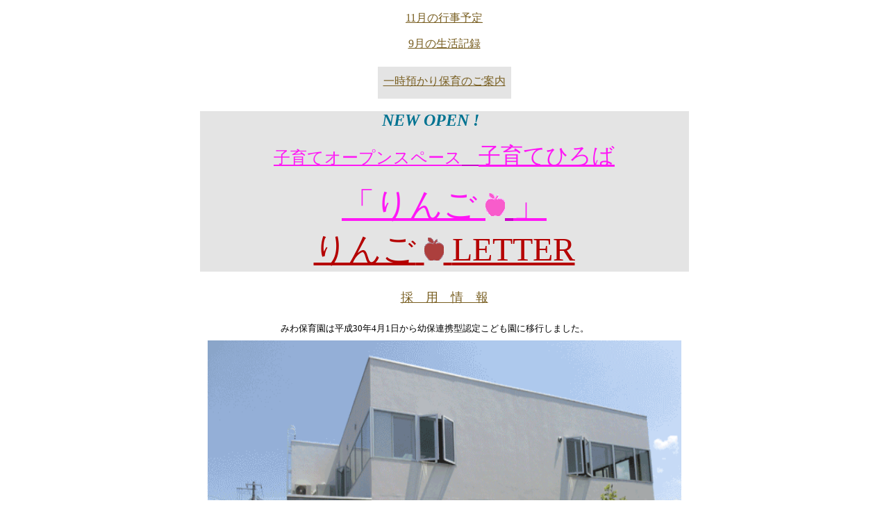

--- FILE ---
content_type: text/html
request_url: http://miwahoikuen.org/Top%20Files/main.html
body_size: 6279
content:
<!DOCTYPE html PUBLIC "-//W3C//DTD HTML 4.01 Transitional//EN">

<html lang="ja">

	<head>
		<meta http-equiv="content-type" content="text/html;charset=shift_jis">
		<meta name="generator" content="Adobe GoLive">
		<title>Main Page</title>
	</head>

	<body bgcolor="#ffffff" link="#795f22" vlink="#cc9966" marginheight="0" topmargin="0">
		<div align="center">
			<table width="705" border="0" cellspacing="0" cellpadding="0" cool="cool" gridx="16" gridy="16" height="1030" showgridx="showgridx" showgridy="showgridy" usegridx="usegridx" usegridy="usegridy">
				<tr height="16">
					<td width="704" height="16" colspan="10"></td>
					<td width="1" height="16"><spacer type="block" width="1" height="16"></td>
				</tr>
				<tr height="80">
					<td width="280" height="80" colspan="5"></td>
					<td content="content" csheight="63" width="144" height="80" valign="top" xpos="280">
						<div align="center">
							<font color="black"><a href="../News Files/news.html" target="main">11月の行事予定</a></font>
							<p><font color="black"><a href="../News Files/news.html" target="main">9月の生活記録</a></font></p>
						</div>
					</td>
					<td width="280" height="80" colspan="4"></td>
					<td width="1" height="80"><spacer type="block" width="1" height="80"></td>
				</tr>
				<tr height="46">
					<td width="256" height="46" colspan="4"></td>
					<td bgcolor="#e4e4e4" content="content" csheight="46" width="192" height="46" colspan="3" valign="top" xpos="256">
						<div align="center">
							<font size="1"><br>
							</font><font size="3" color="#006666"><a href="../Gaiyou Files/itiji.html" target="_blank">一時預かり保育のご案内</a></font></div>
					</td>
					<td width="256" height="46" colspan="3"></td>
					<td width="1" height="46"><spacer type="block" width="1" height="46"></td>
				</tr>
				<tr height="18">
					<td width="704" height="18" colspan="10"></td>
					<td width="1" height="18"><spacer type="block" width="1" height="18"></td>
				</tr>
				<tr height="225">
					<td bgcolor="#e4e4e4" content="content" csheight="225" width="704" height="225" colspan="10" valign="top" xpos="0">
						<div align="center">
							<p><font color="#007391"><strong><font size="5"><i>NEW OPEN !</i></font></strong></font><font size="5" color="#007391">　</font>　</p>
							<p><a href="../NewFiles/sien/flyer.pdf" target="_blank"><font size="5" color="#ff17f6" face="ＭＳ ゴシック, ＭＳ Ｐゴシック, ヒラギノ角ゴ Pro W3, Osaka-等幅, Osaka, 平成角ゴシック">子育てオープンスペース</font><font size="5" color="#cc00cc" face="ＭＳ ゴシック, ＭＳ Ｐゴシック, ヒラギノ角ゴ Pro W3, Osaka-等幅, Osaka, 平成角ゴシック">　</font><font size="+3" color="#ff17f6" face="ＭＳ ゴシック, ＭＳ Ｐゴシック, ヒラギノ角ゴ Pro W3, Osaka-等幅, Osaka, 平成角ゴシック">子育てひろば</font></a></p>
							<p><a href="../NewFiles/sien/flyer.pdf" target="_blank"><font size="+5" color="#ff17f6" face="ＭＳ ゴシック, ＭＳ Ｐゴシック, ヒラギノ角ゴ Pro W3, Osaka-等幅, Osaka, 平成角ゴシック">「りんご <img src="pasted_image.gif" alt="" height="33" width="28" border="0"></font><font size="+5" color="#cc00cc" face="ＭＳ ゴシック, ＭＳ Ｐゴシック, ヒラギノ角ゴ Pro W3, Osaka-等幅, Osaka, 平成角ゴシック"> </font><font size="+5" color="#ff17f6" face="ＭＳ ゴシック, ＭＳ Ｐゴシック, ヒラギノ角ゴ Pro W3, Osaka-等幅, Osaka, 平成角ゴシック">」<br>
									</font></a><a href="../NewFiles/sien/R6.11tayori.pdf" target="_blank"><font size="+5" color="#b50000" face="ＭＳ 明朝, ＭＳ Ｐ明朝, ヒラギノ明朝 Pro W3, 細明朝体, 平成明朝">りんご</font><font size="+5" color="#b50000" face="ＭＳ ゴシック, ＭＳ Ｐゴシック, ヒラギノ角ゴ Pro W3, Osaka-等幅, Osaka, 平成角ゴシック"> <img src="../NewFiles/sien/rinngo.gif" alt="" height="33" width="28" border="0"> </font><font size="+5" color="#b50000" face="ＭＳ 明朝, ＭＳ Ｐ明朝, ヒラギノ明朝 Pro W3, 細明朝体, 平成明朝">LETTER</font></a></p>
						</div>
					</td>
					<td width="1" height="225"><spacer type="block" width="1" height="225"></td>
				</tr>
				<tr height="25">
					<td width="704" height="25" colspan="10"></td>
					<td width="1" height="25"><spacer type="block" width="1" height="25"></td>
				</tr>
				<tr height="48">
					<td width="208" height="48" colspan="3"></td>
					<td content="content" csheight="39" width="288" height="48" colspan="5" valign="top" xpos="208">
						<div align="center">
							<font size="4"><a href="../NewFiles/bosyu.html" target="_blank">採　用　情　報</a></font></div>
					</td>
					<td width="208" height="48" colspan="2"></td>
					<td width="1" height="48"><spacer type="block" width="1" height="48"></td>
				</tr>
				<tr height="26">
					<td width="116" height="26" colspan="2"></td>
					<td content="content" csheight="19" width="472" height="26" colspan="7" valign="top" xpos="116"><font size="-1">みわ保育園は平成30年4月1日から幼保連携型認定こども園に移行しました。</font></td>
					<td width="116" height="26"></td>
					<td width="1" height="26"><spacer type="block" width="1" height="26"></td>
				</tr>
				<tr height="545">
					<td width="11" height="545"></td>
					<td width="693" height="545" colspan="9" valign="top" align="left" xpos="11"><img src="zennkei.gif" alt="" height="545" width="682" border="0"></td>
					<td width="1" height="545"><spacer type="block" width="1" height="545"></td>
				</tr>
				<tr height="1" cntrlrow="cntrlrow">
					<td width="11" height="1"><spacer type="block" width="11" height="1"></td>
					<td width="105" height="1"><spacer type="block" width="105" height="1"></td>
					<td width="92" height="1"><spacer type="block" width="92" height="1"></td>
					<td width="48" height="1"><spacer type="block" width="48" height="1"></td>
					<td width="24" height="1"><spacer type="block" width="24" height="1"></td>
					<td width="144" height="1"><spacer type="block" width="144" height="1"></td>
					<td width="24" height="1"><spacer type="block" width="24" height="1"></td>
					<td width="48" height="1"><spacer type="block" width="48" height="1"></td>
					<td width="92" height="1"><spacer type="block" width="92" height="1"></td>
					<td width="116" height="1"><spacer type="block" width="116" height="1"></td>
					<td width="1" height="1"></td>
				</tr>
			</table>
		</div>
	</body>

</html>































